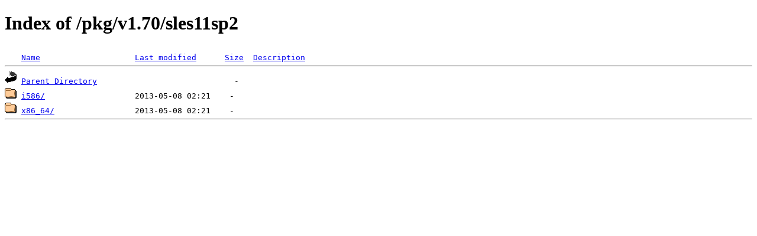

--- FILE ---
content_type: text/html;charset=UTF-8
request_url: https://download.thruk.org/pkg/v1.70/sles11sp2/?C=M;O=A
body_size: 384
content:
<!DOCTYPE HTML PUBLIC "-//W3C//DTD HTML 4.01//EN" "http://www.w3.org/TR/html4/strict.dtd">
<html>
 <head>
  <title>Index of /pkg/v1.70/sles11sp2</title>
 </head>
 <body>
<h1>Index of /pkg/v1.70/sles11sp2</h1>
<pre><img src="/icons/blank.gif" alt="Icon "> <a href="?C=N;O=A">Name</a>                    <a href="?C=M;O=D">Last modified</a>      <a href="?C=S;O=A">Size</a>  <a href="?C=D;O=A">Description</a><hr><img src="/icons/back.gif" alt="[PARENTDIR]"> <a href="/pkg/v1.70/">Parent Directory</a>                             -   
<img src="/icons/folder.gif" alt="[DIR]"> <a href="i586/">i586/</a>                   2013-05-08 02:21    -   
<img src="/icons/folder.gif" alt="[DIR]"> <a href="x86_64/">x86_64/</a>                 2013-05-08 02:21    -   
<hr></pre>
</body></html>
